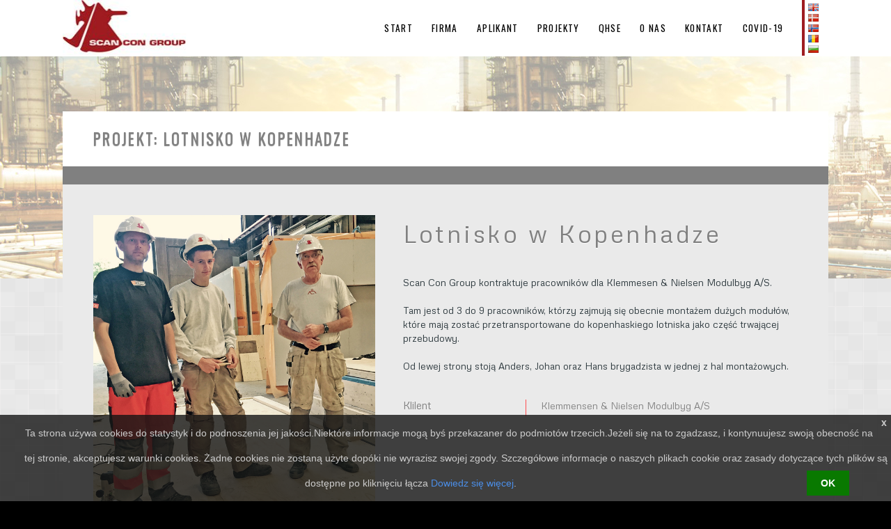

--- FILE ---
content_type: text/html; charset=UTF-8
request_url: https://polish.scan-con.dk/projekty/cph-lufthavn/
body_size: 17216
content:
<!DOCTYPE html>
<html lang="en">

<head>

<meta http-equiv="content-type" content="text/html; charset=UTF-8" />
<title>Scan-con.dk :: CPH Lufthavn</title>
<meta name="description" content="" />
<meta name="generator" content="concrete5 - 5.6.3.3" />
<script type="text/javascript">
var CCM_DISPATCHER_FILENAME = '/index.php';var CCM_CID = 162;var CCM_EDIT_MODE = false;var CCM_ARRANGE_MODE = false;var CCM_IMAGE_PATH = "/concrete/images";
var CCM_TOOLS_PATH = "/index.php/tools/required";
var CCM_BASE_URL = "https://polish.scan-con.dk";
var CCM_REL = "";

</script>

<link rel="stylesheet" type="text/css" href="/concrete/css/ccm.base.css" />
<script type="text/javascript" src="/concrete/js/jquery.js"></script>
<script type="text/javascript" src="/concrete/js/ccm.base.js"></script>
<!-- Google Tag Manager -->
<script>(function(w,d,s,l,i){w[l]=w[l]||[];w[l].push({'gtm.start':
new Date().getTime(),event:'gtm.js'});var f=d.getElementsByTagName(s)[0],
j=d.createElement(s),dl=l!='dataLayer'?'&l='+l:'';j.async=true;j.src=
'https://www.googletagmanager.com/gtm.js?id='+i+dl;f.parentNode.insertBefore(j,f);
})(window,document,'script','dataLayer','GTM-KLL6JL32');</script>
<!-- End Google Tag Manager -->

<div id="cookieConsent">
    <div id="closeCookieConsent">x</div>
 Ta strona używa cookies do statystyk i do podnoszenia jej jakości.Niektóre informacje mogą byś przekazaner do podmiotów trzecich.Jeżeli się na to zgadzasz, i kontynuujesz swoją obecność na tej stronie, akceptujesz warunki cookies. Żadne cookies nie zostaną użyte dopóki nie wyrazisz swojej zgody.   Szczegółowe informacje o naszych plikach cookie oraz zasady dotyczące tych plików są dostępne po kliknięciu łącza


   <a href="https://polish.scan-con.dk/privacy" target="_blank">Dowiedz się więcej</a>. <a class="cookieConsentOK">OK</a>
</div>
 


<style type="text/css">
    /*Cookie Consent Begin*/
    #cookieConsent {
        background-color: rgba(20,20,20,0.8);
        min-height: 26px;
        font-size: 14px;
        color: #ccc;
        line-height: 36px;
        padding: 8px 0 8px 30px;
        font-family: "Trebuchet MS",Helvetica,sans-serif;
        position: fixed;
        bottom: 0;
        left: 0;
        right: 0;
        text-align: center;
        z-index: 9999999;
    }

        #cookieConsent a {
            color: #4B8EE7;
            text-decoration: none;
        }

    #closeCookieConsent {
        float: right;
        display: inline-block;
        cursor: pointer;
        height: 20px;
        width: 20px;
        margin: -15px 0 0 0;
        font-weight: bold;
    }

        #closeCookieConsent:hover {
            color: #FFF;
        }

    #cookieConsent a.cookieConsentOK {
        background-color: #097900;
        color: #fff;
        display: inline-block;
        /* border-radius: 5px; */
        padding: 0 20px;
        cursor: pointer;
        float: right;
        margin: 0 60px 0 10px;
        font-weight: bold;
    }

        #cookieConsent a.cookieConsentOK:hover {
            background-color: #E0C91F;
        }
    /*Cookie Consent End*/
</style>


<script>

             window.dataLayer = window.dataLayer || [];
             function gtag() { dataLayer.push(arguments); }



      

             function setCookie(name, value, days) {
                 var expires = "";
                 if (days) {
                     var date = new Date();
                     date.setTime(date.getTime() + (days * 24 * 60 * 60 * 1000));
                     expires = "; expires=" + date.toUTCString();
                 }
                 document.cookie = name + "=" + (value || "") + expires + "; path=/";
             }
             function getCookie(name) {
                 var nameEQ = name + "=";
                 var ca = document.cookie.split(';');
                 for (var i = 0; i < ca.length; i++) {
                     var c = ca[i];
                     while (c.charAt(0) == ' ') c = c.substring(1, c.length);
                     if (c.indexOf(nameEQ) == 0) return c.substring(nameEQ.length, c.length);
                 }
                 return null;
             }
         $(document).ready(function () {
             setTimeout(function () {
                 if (getCookie("allowCookie") != "1") {
                     $("#cookieConsent").fadeIn(200);
                 }
             }, 4000);
             $("#closeCookieConsent, .cookieConsentOK").click(function () {

                 setCookie("allowCookie", "1", 180);
                 gtag('js', new Date());

                 gtag('config', 'UA-1720770-1', { 'anonymize_ip': true });
                 $("#cookieConsent").fadeOut(200);
             });
             if (getCookie("allowCookie") == "1")
             {
                 $("#cookieConsent").fadeOut(2);
                
                 gtag('js', new Date());

                 gtag('config', 'UA-1720770-1', { 'anonymize_ip': true });

             }

         });

</script><!-- Site Header Content //-->

<meta charset="utf-8" />
<meta name="description" content ="Der Golem, modern, elegant website template with multiple features and configurations"/>
<meta name="author" content="Virtuti-Design www.virtuti.info" />
<meta name="viewport" content="width=device-width, minimum-scale=1.0, maximum-scale=1.0" />
<meta http-equiv="X-UA-Compatible" content="IE=edge" />

<link rel="stylesheet" media="screen" href="/files/cache/css/ScanCon/stylesheet.css" />
<link rel="stylesheet" media="screen" href="/files/cache/css/ScanCon/font-awesome.min.css" />
<link rel="stylesheet" media="screen" href="/files/cache/css/ScanCon/font-awesome.css" />
<link rel="stylesheet" media="screen" href="/files/cache/css/ScanCon/red.css" />
<!-- alternate colours -->
<link href="/files/cache/css/ScanCon/blue.css" rel="alternate stylesheet" title="blue-color" />
<link href="/files/cache/css/ScanCon/gold.css" rel="alternate stylesheet" title="gold-color" />
<link href='https://fonts.googleapis.com/css?family=Metrophobic' rel='stylesheet'>
<link href='https://fonts.googleapis.com/css?family=Oswald' rel='stylesheet'>

<!--[if lt IE 9]>  
<script src="http://html5shiv.googlecode.com/svn/trunk/html5.js"></script>  
<![endif]-->
<!--[if lt IE 9]>
<link rel="stylesheet" media="screen" type="text/css" href="/files/cache/css/ScanCon/ie.css" />
<![endif]-->
<!--[if IE 9]>
<link rel="stylesheet" media="screen" type="text/css" href="/files/cache/css/ScanCon/ie9.css" />
<![endif]-->
<!--[if (gte IE 6)&(lte IE 9)]>
<script src='/themes/ScanCon/js/selectivizr.js'></script>
<![endif]-->
</head>

<body>
<!-- Preloader -->
<div id="preloader">
<div id="status">&nbsp;</div>
</div>


     <!--=======================MAIN SITE MARK UP STARTS HERE==========================-->

           <div id="wrapper"><!--wraps all content-->

	    



           <!--header-->
	        <div class="layer header-base-innerpage"> 
	   	    <div class="header-content-innerpage">
	    	<div class="trans">
	    		
	   		<header>
	        <div class="center" id="top-wrap">
    <div id="logo">
    	<h2><span style="color: #ff0000;"><strong><img src="/files/cache/fd2ded800ee3ed77f3f681ab9051532f_f2.jpg" alt="Scan Con Group logo 9f1314 lille.jpg" width="180" height="79" /></strong></span></h2>    </div><!--logo-->
	
	<flag>
	<ul>
	<li><a href="http://english.scan-con.dk"><img src="/themes/ScanCon/images/flag_english.png" alt="English"></a></li>
	<li><a href="http://danish.scan-con.dk/"><img src="/themes/ScanCon/images/flag_denmark.png" alt="Danish"></a></li>
	<li><a href="http://norwegian.scan-con.dk"><img src="/themes/ScanCon/images/flag_norway.png" alt="Norwegian" ></a></li>
	<li><a href="http://romanian.scan-con.dk"><img src="/themes/ScanCon/images/flag_romania.png" alt="Romanian"></a></li>
	<li><a href="https://bulgarian.scan-con.dk"><img src="/themes/ScanCon/images/flag_bulgaria.png" alt="Bulgarian"></a></li>
	</ul>
	</flag>
		
    <nav>
		<ul class="nav"><li class=""><a href="/" target="_self" class="">Start</a><span class="shadow-line"></span></li><li class=""><a href="#" target="_self" class="">Firma</a><ul class="child-menu"><li class=""><a href="/kontraktowanie/" target="_self" class="">Kontraktowanie</a><span class="shadow-line"></span></li><li class=""><a href="/pracownicy-tymczasowi/" target="_self" class="">Pracownicy tymczasowi</a><span class="shadow-line"></span></li><li class=""><a href="/rekrutacja/" target="_self" class="">Rekrutacja</a><span class="shadow-line"></span></li><li class=""><a href="/ustalona-kwota/" target="_self" class="">Ustalona kwota</a><span class="shadow-line"></span></li><li class=""><a href="/10-szybkich-odpowiedzi/" target="_self" class="">10 szybkich odpowiedzi</a><span class="shadow-line"></span></li></ul></li><li class=""><a href="#" target="_self" class="">Aplikant</a><ul class="child-menu"><li class=""><a href="/dolacz-do-nas/" target="_self" class="">Dołącz do nas</a><span class="shadow-line"></span></li><li class=""><a href="/pytania-i-odpowiedzi/" target="_self" class="">Pytania i odpowiedzi</a><span class="shadow-line"></span></li><li class=""><a href="/stworz-cv/" target="_self" class="">Stwórz  CV</a><span class="shadow-line"></span></li><li class=""><a href="/moj-profil/" target="_self" class="">Mój Profil</a><span class="shadow-line"></span></li></ul></li><li class="nav-path-selected"><a href="#" target="_self" class="nav-path-selected">Projekty</a><ul class="child-menu"><li class="nav-path-selected"><a href="/projekty/" target="_self" class="nav-path-selected">Projekty</a><span class="shadow-line"></span></li><li class=""><a href="/referencje/" target="_self" class="">Referencje</a><span class="shadow-line"></span></li></ul></li><li class=""><a href="/qhse/" target="_self" class="">QHSE</a><span class="shadow-line"></span></li><li class=""><a href="#" target="_self" class="">O Nas</a><ul class="child-menu"><li class=""><a href="/o-scan-con-group/" target="_self" class="">O Scan Con Group</a><span class="shadow-line"></span></li><li class=""><a href="/organizacja/" target="_self" class="">Organizacja</a><span class="shadow-line"></span></li><li class=""><a href="/zespol/" target="_self" class="">Zespół</a><span class="shadow-line"></span></li></ul></li><li class=""><a href="/kontakt/" target="_self" class="">Kontakt</a><span class="shadow-line"></span></li><li class=""><a href="/covid-19/" target="_self" class="">COVID-19</a><span class="shadow-line"></span></li></ul>    </nav>
    
           	</div><!--top-wrap ends here-->
            </header>
			<div id="black-line"></div>
		    </div><!--trans ends here-->
	   	    </div><!--header-content ends here-->
            </div><!--layer header-base ends here-->

		
	
	
    	
    	
    	

		
		<!--====================MAIN CONTENT====================-->
        <div class="layer top-base">
	    <div class="top-content">
	    
		    <div id="main-bg">
		    <div class="colour-line"></div>
	   		<div class="dark-line"></div>
			<div class="thin-line"></div>
			
		   	<div id="main-inner" class="center">
		    <div id="main-base-block-generalpage">
		    <div id="main-wrap">
		    <div id="page-head">
		    <h2>
	       	<p>Projekt: Lotnisko w Kopenhadze</p>		    </h2>
		    </div><!--page-head-->

		<!--====================BREADCRAMPS====================-->
		    <div class="meta">
		    <div id="breadcramps">
	       			    </div><!--breadcramps-->	
		    </div><!--meta-->
           
  		<!--====================PORTFOLIO====================-->         
            <div id="portfolio" class="portfolio3">
            <ul>
		    <li class="narrow">
	       	<p><img src="/files/1314/4041/0855/image1_11.jpg" alt="image1 (11).jpg" width="709" height="775" /></p>		    </li><!--narrow-->
		    
		    <li class="wide">
		    <article>
		    <h1>
		    <p>Lotnisko w Kopenhadze</p>		    </h1>
		    <p>Scan Con Group kontraktuje pracowników dla Klemmesen &amp; Nielsen Modulbyg A/S.</p>
<p>Tam jest od 3 do 9 pracowników, którzy zajmują się obecnie montażem dużych modułów, które mają zostać przetransportowane do kopenhaskiego lotniska jako część trwającej przebudowy.</p>
<p>Od lewej strony stoją Anders, Johan oraz Hans brygadzista w jednej z hal montażowych. </p>		    </article>
		    
		    
	<dl><dt>Klilent</dt><dd>Klemmensen &amp; Nielsen Modulbyg A/S</dd></dl>

		    </li><!--wide-->
		    </ul>
		    <span class="blank"></span>
		    
		    <div class="icon-wrap">
		    <span class="icon">Ĥ</span>
		    </div><!--icon-wrap-->
		    </div><!--portfolio-->
		    

			</div><!--main-wrap ends here-->
			</div><!--main-base-block-generalpage-->
		   	</div><!--main-inner ends here-->
		    </div><!--main-bg ends here-->
            </div><!--top-content ends here-->
            <!-- end main content columns -->
            
	   
	   
	   
	    <!--====================FOOTER BLOCK====================-->
            <div id="footer-wrap" class="layer">
            <footer class="center">
		    <div id="footer-inner">
		    <div class="one">
		    <h4>
		    <p><strong>Partnerzy</strong></p><p class="p1">Respektujemy wszystkie umowy między naszymi klientami i organizacjami.</p>		    </h4>
		    		    
		    <h4>
		    		    </h4>
		    <div class="layer">
		    <ul class="social-links">
		    			</ul>
		    </div><!--layer-->
		    </div><!--one-->
		    <div class="two">
		    <h4>		    
		    <p><img style="margin-left: 70px; margin-right: 80px;" src="/files/3514/4317/0818/Cirkel_Tilfredshed_ENG.jpg" alt="Cirkel_Tilfredshed.jpg" width="230" height="231" /></p></h4>
			
		    			
		    </div><!--two-->
		    <div class="three">
		    <h4>
		    <p><strong>Kontakt</strong></p><p><span>+48 58 660 30 55<strong><br /></strong><a href="mailto:info@scan-con.dk">info@scan-con.dk<br /></a></span><span><br />Poza godzinami pracy biura należy dzwonić:<br /> +45 32 82 00 00</span><span> </span></p>		    </h4>
		    <div class="layer">
		    	
		    </div><!--layer-->
		    </div><!--three-->
		    </div><!--footer-inner ends here-->
		    </footer>	
            </div><!--footer-wrap-->
		    <div class="colour-line transparent">
		    </div><!--colour-line-->
	        </div><!--top-base ends here-->
		
	
	    <!--====================BOTTOM IMAGE AND COPYRIGHT====================-->
	       <div class="layer bottom-base"> 
	       <div class="bottom-content">
	       <div class="trans">
		   </div><!--trans ends here-->
		   </div><!--bottom-content ends here-->
	       </div><!--bottom-base ends here-->
           <div class="layer copyright">
           <div class="center">
		   <a class="arrow-top scroll" href="#black-line"><span class="icon">î</span></a>
           <small>&copy; Scan Con Group A/S &nbsp;&nbsp; <a  href="https://polish.scan-con.dk/privacy" target="_blank">Polityka Prywatności Cookie</a></small>
           </div><!--center-->
		   </div><!--copyright-->
	       </div><!--wrapper ends here-->
      <!--=======================MARK UP ENDS HERE==========================-->


<!--SCRIPTS-->
<!--load site-->
<script>
//<![CDATA[
$(window).load(function() { // makes sure the whole site is loaded
$("#status").fadeOut(); // will first fade out the loading animation
$("#preloader").delay(350).fadeOut("slow"); // will fade out the white DIV that covers the website.
})
//]]>
</script> 

<!--submenu-->
<script src='/themes/ScanCon/js/jquery.cookie.js'></script>
<script src='/themes/ScanCon/js/jquery.lame.js'></script>
<script>
//<![CDATA[
$(document).ready(function() {
$(".nav").lame(
{
speed: 'slow',
action: 'hover',
effect: 'fade',
close: true		
}
);		
});
//]]>
</script>

<!--toggler-->
<script>
//<![CDATA[
$(document).ready(function(){
$(".btn-slide").click(function(){
$("#panel").slideToggle("slow");
$(this).toggleClass("active"); return false;
});
});
//]]>
</script>

<!--tabbed content-->
<script src='/themes/ScanCon/js/tabbedContent.js'></script>

<!--masonry-->
<script src='/themes/ScanCon/js/jquery.masonry.min.js'></script>
<script>
//<![CDATA[
var $container = $("#container");
$container.imagesLoaded( function(){
$container.masonry({
itemSelector: '.box',
columnWidth: 3,
isAnimated:true,
animationOptions: {
duration: 700,
easing:'linear',
queue :false
}
});
});
//]]>
</script>

<!--centered div-->
<script>
//<![CDATA[
$(window).resize(function(){
$('.inner').css({
position:'absolute',
top: ($(window).height() - $('.inner').outerHeight())/4
});
});

$(window).resize();
if (document.documentElement.clientWidth < 1024) {
$('.inner').css({
position:'relative',
top:'0'
});
}
//]]>
</script>

<!--faq accordion-->
<script>
//<![CDATA[
$(document).ready(function(){
$(".accordion .quest-wrap:first").addClass("active");
$(".accordion p:not(:first)").hide();
$(".accordion .quest-wrap").click(function(){
$(this).next("p").slideToggle("slow")
.siblings("p:visible").slideUp("slow");
$(this).toggleClass("active");
$(this).siblings(".quest-wrap").removeClass("active");
});
});
//]]>
</script>

<!--scroll-->
<script src="/themes/ScanCon/js/scroll.js"></script>


    </body>
    </html>

--- FILE ---
content_type: text/css
request_url: https://polish.scan-con.dk/files/cache/css/ScanCon/stylesheet.css
body_size: 53613
content:
/* 
  Theme Name: DER GOLEM
  Author: Virtuti-D
  Author URI: http://www.virtuti.info/ 
  Version: 1.0 
  Date: May, 2013
  License: is distributed under a proprietary license and is not covered by the GPL
*/   
/* ------------------------------------------------------------------------------------
--  TABLE OF CONTENTS
------------------------------------------------------------------------------------ */
/* ------------------------------------------------------------------------------------
--  1. RESET
------------------------------------------------------------------------------------ */
/* ------------------------------------------------------------------------------------
--  2. CUSTOM FONTS AND TYPOGRAPHY
------------------------------------------------------------------------------------ */
/* ------------------------------------------------------------------------------------
--  3. GENERAL TAGS
------------------------------------------------------------------------------------ */
/* ------------------------------------------------------------------------------------
--  4. REUSABLE DIVS
------------------------------------------------------------------------------------ */
/* ------------------------------------------------------------------------------------
--  5. HEADER: LOGO AND NAVIGATION
------------------------------------------------------------------------------------ */
/* ------------------------------------------------------------------------------------
--  6. MAIN BLOCK GENERAL
------------------------------------------------------------------------------------ */
/* ------------------------------------------------------------------------------------
--  7. HOME PAGE
------------------------------------------------------------------------------------ */
/* ------------------------------------------------------------------------------------
--  8. FOOTER
------------------------------------------------------------------------------------ */
/* ------------------------------------------------------------------------------------
--  9. INNER PAGES
------------------------------------------------------------------------------------ */
 /* For easier work use cmd + f to find the required class, id or tag!*/

/* ------------------------------------------------------------------------------------
--  RESET
------------------------------------------------------------------------------------ */
/* http://meyerweb.com/eric/tools/css/reset/ 
   v2.0 | 20110126
   License: none (public domain)
*/

html, body, div, span, applet, object, iframe,
h1, h2, h3, h4, h5, h6, p, pre,
a, abbr, acronym, address, big, cite, code,
del, dfn, img, ins, kbd, q, s, samp,
small, strike, tt, var,
b, u, i, center,
dl, dt, dd, ol, ul, li,
fieldset, form, label, legend,
table, caption, tbody, tfoot, thead, tr, th, td,
article, aside, canvas, details, embed, 
figure, figcaption, footer, header, hgroup, 
menu, nav, output, ruby, section, summary,
time, mark, audio, video {
	margin: 0;
	padding: 0;
	border: 0;
	font-size: 100%;
	font: inherit;
	vertical-align: baseline;
}
/* HTML5 display-role reset for older browsers */
article, aside, details, figcaption, figure, 
footer, header, hgroup, menu, nav, section {
	display: block;
}
table {
    border-collapse: collapse;
    border-spacing: 0;
}
::selection{
	color:#808080;
	background:#d1e3d0;
}
::-moz-selection{
	color:#808080;
	background:#d1e3d0;
}
/* ------------------------------------------------------------------------------------
--  PRELOADER
------------------------------------------------------------------------------------ */
#preloader {
	position:fixed;
	top:0;
	left:0;
	right:0;
	bottom:0;
	background-color:#fff; /* change if the mask should have another color then white */
	z-index:100; /* makes sure it stays on top */
}
@media screen and (max-width: 640px) {
#preloader {
   display:none;
  }
}
#status {
	width:200px;
	height:200px;
	position:absolute;
	left:50%; /* centers the loading animation horizontally one the screen */
	top:50%; /* centers the loading animation vertically one the screen */
	background-image:url(/themes/ScanCon/images/status.gif); /* path to your loading animation */
	background-repeat:no-repeat;
	background-position:center;
	margin:-100px 0 0 -100px; /* is width and height divided by two */
}
/* ------------------------------------------------------------------------------------
--  CUSTOM FONTS
------------------------------------------------------------------------------------ */
@font-face {
    font-family: 'sosa';
    src: url('/themes/ScanCon/fonts/sosa-regular-webfont.eot');
    src: url('/themes/ScanCon/fonts/sosa-regular-webfont.eot?#iefix') format('embedded-opentype'),
         url('/themes/ScanCon/fonts/sosa-regular-webfont.woff') format('woff'),
         url('/themes/ScanCon/fonts/sosa-regular-webfont.ttf') format('truetype'),
         url('/themes/ScanCon/fonts/sosa-regular-webfont.svg#sosa') format('svg');
    font-weight: normal;
    font-style: normal;
}
.icon{
	font-family:'Sosa';
}
@font-face {
    font-family: 'CapsuulaRegular';
    src: url('/themes/ScanCon/fonts/Capsuula-webfont.eot');
    src: url('/themes/ScanCon/fonts/Capsuula-webfont.eot?#iefix') format('embedded-opentype'),
         url('/themes/ScanCon/fonts/Capsuula-webfont.woff') format('woff'),
         url('/themes/ScanCon/fonts/Capsuula-webfont.ttf') format('truetype'),
         url('/themes/ScanCon/fonts/Capsuula-webfont.svg#CapsuulaRegular') format('svg');
    font-weight: normal;
    font-style: normal;
}
@font-face {
	font-family: 'Fyra-NumericCircleClosed';
	src: url('/themes/ScanCon/fonts/269D0E_0_0.eot');
	src: url('/themes/ScanCon/fonts/269D0E_0_0.eot?#iefix') format('embedded-opentype'),
	url('/themes/ScanCon/fonts/269D0E_0_0.woff') format('woff'),
	url('/themes/ScanCon/fonts/269D0E_0_0.ttf') format('truetype');
}
.ding{
    font-family: 'Fyra-NumericCircleClosed'; 
	color:#fff;
}
@font-face {
    font-family: 'exoticaMedium';
    src: url('/themes/ScanCon/fonts/Exotica-webfont.eot');
    src: url('/themes/ScanCon/fonts/Exotica-webfont.eot?#iefix') format('embedded-opentype'),
         url('/themes/ScanCon/fonts/Exotica-webfont.woff') format('woff'),
         url('/themes/ScanCon/fonts/Exotica-webfont.ttf') format('truetype'),
         url('/themes/ScanCon/fonts/Exotica-webfont.svg#exoticaMedium') format('svg');
    font-weight: normal;
    font-style: normal;
}
/* ------------------------------------------------------------------------------------
--  TYPOGRAPHY
------------------------------------------------------------------------------------ */
a{
    text-decoration:none;
	-moz-transition: 500ms ease-in;
    -o-transition: 500ms ease-in;
    -webkit-transition: 500ms ease-in;
    -ms-transition: 500ms ease-in;
    transition: 500ms ease-in;
}
a:hover{

}
small{
	font-size:0.8em;
}
h1, h2, h3, h4, h5, h6{
}
h1{
	font-size:2em;
	margin-bottom:1em;
	text-shadow:0 1px 1px #fff;
}
h2{
	font-size:1.7em;
	margin-bottom:0.4em;
}
h3{
	font-size:1.6em;
	margin-bottom:20px;
}
h4{
	font-size:1.3em;
	margin-bottom:20px;
}
h5{
	font-size:1.2em;
	margin-bottom:20px;
}
h2, h3, h4, h5, h5{
	line-height:1.4em;
}
p{
	line-height:1.5em;
}
/* ------------------------------------------------------------------------------------
--  GENERAL TAGS
------------------------------------------------------------------------------------ */
html, body { 
	width:100%;
    font-family:'Metrophobic', Helvetica, Arial, FreeSans, sans-serif;
    font-size:100%;
	margin:0;
	padding:0;
	background: #000;
	color:#2A363B;
}
@media screen and (max-width: 1440px) {
html, body{
	font-size:95%;
  }
}
@media screen and (max-width: 1280px) {
html, body{
	font-size:92%;
  }
}
figure{
	float:left;
}
img{
	float:left;
	max-width:100%;
	height:auto;
}
figcaption{
	float:left;
	width:100%;
	text-align:center;
}
iframe{
	float:left;
	width: 100%;
}
/* ------------------------------------------------------------------------------------
--  GENERAL TAGS: FORM
------------------------------------------------------------------------------------ */
.formblock,  
.formblock label, 
.formblock fieldset{
	float:left;
	width:100%;
}
.formblock form{
	width:88%;
	padding:6%;
}
.formblock label{
	width:100%;
	margin-bottom:10px;
}
.formblock .field label{
	font-size:0.9em;	
}
.required{
	padding:0 0 0 5px;
	color:#EC2B27;
}
.formblock input, 
.formblock textarea{
	width:98%;
	padding:1%;
	margin-bottom:20px;
	outline:none;
	font-size:1em;
	line-height:1.5em;
	border: 1px solid #fff;
    box-shadow: 0 1px 4px rgba(0, 0, 0, 0.1) inset;
}
.formblock .captcha{
	float:left;
	width:100%;
	font-size:0.9em;
}
.formblock .captcha input{
	margin-bottom:0;
}
.formblock img{
	margin:0 1% 20px 0;
}
.formblock input[type=submit] {
	display:table;
	margin:0 auto;
	width:auto;
    outline:none;
	cursor:pointer;
    position:relative;
	padding:0.7em 2em;
    font-family:'Metrophobic', Helvetica, Arial, FreeSans, sans-serif;
	color:#f0f0f0;
	text-transform:uppercase;
	font-size:0.9em;
	letter-spacing:0.1em;
	-webkit-appearance: none;
}
.formblock .submit:active {
    top:3px;
}
.formblock .submit:hover{
    top:3px;
}
/* ------------------------------------------------------------------------------------
--  GENERAL TAGS: READ MORE BUTTON
------------------------------------------------------------------------------------ */
.more-wrap{
	float:left;
	width:100%;
	margin:0 1.6em 1.6em 1.6em;
}
a.readmore{
    padding:0.5em;
	display:inline-block;
	color:#fff!important;
	-moz-transition: 500ms ease-in;
    -o-transition: 500ms ease-in;
    -webkit-transition: 500ms ease-in;
    -ms-transition: 500ms ease-in;
    transition: 500ms ease-in; 
}
a.readmore:hover{
    padding:0.5em 1em 0.5em 0.5em;
}
/* ------------------------------------------------------------------------------------
--  GENERAL STRUCTURE
------------------------------------------------------------------------------------ */
#wrapper{
	float:left;
	width:100%;
}
/* ------------------------------------------------------------------------------------
--  REUSABLE DIVS
------------------------------------------------------------------------------------ */
.layer{	
	width:100%;
	float:left;
}
.trans{
	float:left;
	width:100%;
	height:100%;
    /*background-image:url([data-uri]);*/
}
.center{
	width:1400px;
	margin:0 auto;	
}
@media screen and (max-width: 1440px) {
.center{
	width:1200px;
  }
}
@media screen and (max-width: 1280px) {
.center{
	width:1100px;
  }
}
@media screen and (max-width: 1152px) {
.center{
	width:1000px;
  }
}
@media screen and (max-width: 1024px) {
.center{
	width:900px;
  }
}
@media screen and (max-width: 800px) {
.center{
	width:785px;
  }
}
@media screen and (max-width: 768px) {
.center{
	width:100%;
  }
}
.colour-line{
	float:left;
	width:100%;
	height:10px;
	/*background:#FF4E50;*/
}
/*.dark-line{
	float:left;
	width:100%;
	height:10px;
	background:#2A363B;*/
}
.thin-line{
	float:left;
	width:100%;
	height:1px;
	background:rgba(255,255,255,0.4);
}
.shadow-line{
	float:left;
	width:100%;
	height:1px;
	background:#000;
}
/* ------------------------------------------------------------------------------------
--  ANIMATION
------------------------------------------------------------------------------------ */
.animated {
	-webkit-animation-duration: 1s;
	   -moz-animation-duration: 1s;
	     -o-animation-duration: 1s;
	        animation-duration: 1s;
	-webkit-animation-fill-mode: both;
	   -moz-animation-fill-mode: both;
	     -o-animation-fill-mode: both;
	        animation-fill-mode: both;
}
.animated2 {
	-webkit-animation-duration: 3s;
	   -moz-animation-duration: 3s;
	     -o-animation-duration: 3s;
	        animation-duration: 3s;
	-webkit-animation-fill-mode: both;
	   -moz-animation-fill-mode: both;
	     -o-animation-fill-mode: both;
	        animation-fill-mode: both;
}
@-webkit-keyframes fadeInDownBig {
	0% {
		opacity: 0;
		-webkit-transform: translateY(-2000px);
	}
	
	100% {
		opacity: 1;
		-webkit-transform: translateY(0);
	}
}
@-moz-keyframes fadeInDownBig {
	0% {
		opacity: 0;
		-moz-transform: translateY(-2000px);
	}
	
	100% {
		opacity: 1;
		-moz-transform: translateY(0);
	}
}
@-o-keyframes fadeInDownBig {
	0% {
		opacity: 0;
		-o-transform: translateY(-2000px);
	}
	
	100% {
		opacity: 1;
		-o-transform: translateY(0);
	}
}
@keyframes fadeInDownBig {
	0% {
		opacity: 0;
		transform: translateY(-2000px);
	}
	
	100% {
		opacity: 1;
		transform: translateY(0);
	}
}
.fadeInDownBig {
	-webkit-animation-name: fadeInDownBig;
	-moz-animation-name: fadeInDownBig;
	-o-animation-name: fadeInDownBig;
	animation-name: fadeInDownBig;
}
@-webkit-keyframes fadeInUpBig {
	0% {
		opacity: 0;
		-webkit-transform: translateY(2000px);
	}
	
	100% {
		opacity: 1;
		-webkit-transform: translateY(0);
	}
}
@-moz-keyframes fadeInUpBig {
	0% {
		opacity: 0;
		-moz-transform: translateY(2000px);
	}
	
	100% {
		opacity: 1;
		-moz-transform: translateY(0);
	}
}
@-o-keyframes fadeInUpBig {
	0% {
		opacity: 0;
		-o-transform: translateY(2000px);
	}
	
	100% {
		opacity: 1;
		-o-transform: translateY(0);
	}
}
@keyframes fadeInUpBig {
	0% {
		opacity: 0;
		transform: translateY(2000px);
	}
	
	100% {
		opacity: 1;
		transform: translateY(0);
	}
}
.fadeInUpBig {
	-webkit-animation-name: fadeInUpBig;
	-moz-animation-name: fadeInUpBig;
	-o-animation-name: fadeInUpBig;
	animation-name: fadeInUpBig;
}
@-webkit-keyframes fadeInLeftBig {
	0% {
		opacity: 0;
		-webkit-transform: translateX(-2000px);
	}
	
	100% {
		opacity: 1;
		-webkit-transform: translateX(0);
	}
}
@-moz-keyframes fadeInLeftBig {
	0% {
		opacity: 0;
		-moz-transform: translateX(-2000px);
	}
	
	100% {
		opacity: 1;
		-moz-transform: translateX(0);
	}
}
@-o-keyframes fadeInLeftBig {
	0% {
		opacity: 0;
		-o-transform: translateX(-2000px);
	}
	
	100% {
		opacity: 1;
		-o-transform: translateX(0);
	}
}
@keyframes fadeInLeftBig {
	0% {
		opacity: 0;
		transform: translateX(-2000px);
	}
	
	100% {
		opacity: 1;
		transform: translateX(0);
	}
}

.fadeInLeftBig {
	-webkit-animation-name: fadeInLeftBig;
	-moz-animation-name: fadeInLeftBig;
	-o-animation-name: fadeInLeftBig;
	animation-name: fadeInLeftBig;
}
/* ------------------------------------------------------------------------------------
--  HEADER STRUCTURE
------------------------------------------------------------------------------------ */
.header-base{
	height:680px;
}
.header-content{
	height:100%;
	width:100%;
	background: transparent url(/themes/ScanCon//images/bg.jpg) top center fixed;
	background-repeat:no-repeat;
   /* -webkit-background-size: cover;
    -moz-background-size: cover;
    -o-background-size: cover;
    -ms-background-size: cover;
    -khtml-background-size: cover;
    background-size: cover;*/
}
@media screen and (max-width: 800px) {
.header-content{
	background:none;
  }
}
/*------FOR INNER PAGES------*/
.header-base-innerpage{
	height:400px;
}
@media screen and (max-width: 800px) {
.header-base-innerpage{
	height:auto;
  }
}
.header-content-innerpage{
	height:100%;
	width:100%;
	background: transparent url(/themes/ScanCon/images/bg_sub.jpg) top center fixed;
	background-repeat:no-repeat;
   /* -webkit-background-size: cover;
    -moz-background-size: cover;
    -o-background-size: cover;
    -ms-background-size: cover;
    -khtml-background-size: cover;
    background-size: cover;*/
}
@media screen and (max-width: 800px) {
.header-content-innerpage{
	background:none;
  }
}
/*------FOR PROJECT PAGE VERSION1------*/
.header-base-projectpage{
	height:800px;
}
@media screen and (max-width: 800px) {
.header-base-projectpage{
	height:auto;
  }
}
.header-content-projectpage{
	height:100%;
	width:100%;
	background: transparent url(/themes/ScanCon/images/bg4_mini.jpg) top center fixed;
	background-repeat:no-repeat;
   /* -webkit-background-size: cover;
    -moz-background-size: cover;
    -o-background-size: cover;
    -ms-background-size: cover;
    -khtml-background-size: cover;
    background-size: cover;*/
}
@media screen and (max-width: 800px) {
.header-content-projectpage{
	background:none;
  }
}
/* ------------------------------------------------------------------------------------
--  NAVIGATION + LOGO
------------------------------------------------------------------------------------ */
header{
	float:left;
	width:100%;
	height:80px;
	position:fixed;
	z-index:1;
	/*background-color:#303030;*/
	background-color:#ffffff;
	border-bottom:1px solid rgba(255,255,255,0.1);
}
@media screen and (max-width: 800px) {
header{
	height:auto;
  }
}
@media screen and (max-width: 768px) {
header{
	position:relative;
  }
}
#black-line{
	float:left;
	width:100%;
	height:0px;
	margin-top:80px;
	/*background:rgba(0,0,0,0.7);*/	
	background:rgba(159,29,33,0.7);	
}
#top-wrap{
	position:relative;
}
/*-----LOGO-----*/
#logo{
	float:left;
}
@media screen and (max-width: 800px) {
#logo{
	margin-left:0.8em;
	margin-top:0.2em;
  }
}
#logo h1 a{
	display:block;
	line-height:80px;
	font-family:'georgia', 'garamond', serif;
    color: #131313;
    text-shadow: rgba(255,255,255, 0.07) 1px 1px 1px;
    text-transform:uppercase;
    font-size:1.2em;
	-moz-transition: 500ms ease-in;
    -o-transition: 500ms ease-in;
    -webkit-transition: 500ms ease-in;
    -ms-transition: 500ms ease-in;
    transition: 500ms ease-in; 	
}
@media screen and (max-width: 800px) {
#logo h1 a{
	line-height:normal;
	padding:0.4em 0;
  }
}
@media screen and (max-width: 800px) {
#logo h1{
	margin-bottom:0!important;
  }
}
#logo h1 a:hover{
    -webkit-transform: scale(1.1);     /* Safari & Chrome */
  	-moz-transform: scale(1.1);        /* Firefox */
  	-o-transform: scale(1.1);          /* Opera */
  	transform: scale(1.1);          /* general */
}

/*-----FLAGS-----*/
flag{
	float:right;
	padding:8px 1em 0 5px;
	list-style: none;
    list-style-type: none;
    margin-top: -5px;
}
flag li{
	list-style:none;
	list-style-image: url(/themes/ScanCon/data:0)
	list-style-image: none;
	list-style-position: outside;
    overflow: hidden;
}

flag ul{
	list-style:none;
	list-style-image: url(/themes/ScanCon/data:0)
	list-style-image: none;
	list-style-position: outside;
    overflow: hidden;
}
flag img{
	width: 15px;
}

@media screen and (max-width: 800px) {
flag{
	float:left;
	list-style: none;
  }
flag img{
	width: 24px!important;
}
}
@media screen and (max-width: 768px) {
flag{
	float:left;
	padding:0;
	border-right:none;
	list-style: none;
	margin-left: 40%;
	margin-top: 0.2em;
  }
}

/*-----NAVIGATION-----*/
nav{
	float:right;
	padding:0 1em 0 0;
}
@media screen and (max-width: 800px) {
nav{
	float:left;
  }
}
@media screen and (max-width: 768px) {
nav{
	float:left;
	width:100%;
	padding:0;
	border-right:none;
  }
}
ul.nav{
	float:left;
	list-style:none;
	height:80px;
	position:relative;
}
@media screen and (max-width: 800px) {
ul.nav{
	height:50px;
  }
}
@media screen and (max-width: 768px) {
ul.nav{
	height:auto;
  }
}
ul.nav .shadow-line{
	display:none;
}
ul.nav li{
	float:left;
}
@media screen and (max-width: 768px) {
ul.nav li{
	width:100%;
	border-bottom:1px solid rgba(255,255,255,0.1);
	border-top:1px solid #000;
  }
}
@media screen and (max-width: 768px) {
ul.nav li:first-child{
	width:100%;
	border-bottom:1px solid rgba(255,255,255,0.1);
	border-top:none;
  }
}
ul.nav li a{
	text-decoration:none;
	display:block;
	padding: 0 1em;
	font-family:'Oswald', sans-serif;
	text-transform:uppercase;
	line-height:80px;
	/*color:#fafafa;*/
	color:#000000;
	letter-spacing:0.1em;
	-moz-transition: 500ms ease-in;
    -o-transition: 500ms ease-in;
    -webkit-transition: 500ms ease-in;
    -ms-transition: 500ms ease-in;
    transition: 500ms ease-in; 	
}
@media screen and (max-width: 800px) {
ul.nav li a{
	line-height:normal;
	padding: 1em;
  }
}
ul.nav li a:hover{

}
/*-----SUBMENU-----*/
.child-menu {
	position: absolute;
	display: none;
	list-style: none;
	top:80px;
	z-index:1;
	background: #FFFFFF;
	min-width:200px;
}
@media screen and (max-width: 800px) {
.child-menu {
	top:51px;
	width:100%;
	min-width:0;
  }
}
@media screen and (max-width: 768px) {
.child-menu {
	position:relative;
	top:0;
	float:left;
	width:100%;
	min-width:0;
  }
}
.child-menu .shadow-line{
	display:block!important;
}
@media screen and (max-width: 768px) {
.child-menu .shadow-line{
	display:none;
  }
}
.child-menu li{
	float: left;
	width:100%;
	border-bottom:1px solid rgba(255,255,255,0.1);
}
nav ul.child-menu a{
	padding: 0 4%;
	display:block;
	text-decoration:none;
	color:#000000;
	font-size:0.9em;
	text-transform:uppercase;
	line-height:2.4em;
}
@media screen and (max-width: 768px) {
.child-menu a{
	padding: 0 4%;
	width:92%;
  }
}
/* ------------------------------------------------------------------------------------
--  MAIN BLOCK STRUCTURE
------------------------------------------------------------------------------------ */
.top-base{
	background:#eaeaea url(/themes/ScanCon/images/pattern.png) top center fixed;
	background-repeat:repeat;
	height:100%;	
}
.top-content{
	height:100%;
	width:100%;
	background:rgba(195,197,199,0.2);
}
/* ------------------------------------------------------------------------------------
--  MAIN BLOCK PART 
------------------------------------------------------------------------------------ */
#main-bg{
	float:left;
	width:100%;
	background:url(/themes/ScanCon/images/square.png);
	background-repeat:repeat;
}
#main-base-block{
	float:left;
	width:100%;
	margin:-300px 0 40px 0;
}
@media screen and (max-width: 800px) {
#main-base-block{
	margin:-570px 0 40px 0;
  }
}
@media screen and (max-width: 768px) {
#main-base-block{
	margin:-269px 0 40px 0;
  }
}
/*-------FOR INNER PAGES-----*/
#main-base-block-generalpage{
	float:left;
	width:100%;
	margin:-250px 0 40px 0;
}
@media screen and (max-width: 800px) {
#main-base-block-generalpage{
	margin:0 0 40px 0;
  }
}
@media screen and (max-width: 768px) {
#main-base-block-generalpage{
	margin:-111px 0 40px 0;
  }
}
/*-------FOR PROJECT PAGE VERSION1 AND VERSION2-----*/
#main-base-block-projectpage{
	float:left;
	width:100%;
	margin:-360px 0 40px 0;
}
@media screen and (max-width: 800px) {
#main-base-block-projectpage{
	margin:0 0 40px 0;
  }
}
@media screen and (max-width: 768px) {
#main-base-block-projectpage{
	margin:-111px 0 40px 0;
  }
}
/*-----LIGHT BACKGROUND BLOCK FOR MAIN CONTENT-----*/
#main-wrap{
	float:left;
	width:100%;
	clear:both;
	background:#eaeaea;
}
/* ------------------------------------------------------------------------------------
--  MAIN BLOCK: TOGGLER
------------------------------------------------------------------------------------ */
#toggler{
	float:left;
	width:100%;
}
#panel{
	float:left;
	width:96%;
	padding:2%;
	display:none;
	background-color:#272727;
	box-shadow:0 2px 100px rgba(0,0,0,0.5);
}
@media screen and (max-width: 768px) {
#panel{
	width:100%;
	padding:0;
  }
}
#panel-content{
	float:left;
	width:100%;
	position:relative;
}
@media screen and (max-width: 768px) {
#panel-content{
	width:92%;
	padding:4%;
  }
}
a.bigbutton{
	position:absolute;
	top:0;
	right:0;
	padding:0.6em 0.8em;
	display:block;
	background:#2A363B;
	border:1px solid rgba(255,255,255,0.1);
	box-shadow:0 1px 1px #000;
	text-transform:uppercase;
	-moz-transition: 500ms ease-in;
    -o-transition: 500ms ease-in;
    -webkit-transition: 500ms ease-in;
    -ms-transition: 500ms ease-in;
    transition: 500ms ease-in; 	
}
@media screen and (max-width: 768px) {
a.bigbutton{
	position:relative;
	display:table;
	margin:0 auto 20px auto;
  }
}
a.bigbutton:hover{

}
#adv{
	float:left;
	width:88%;
	clear:both;
}
@media screen and (max-width: 800px) {
#adv{
	width:80%;
  }
}
@media screen and (max-width: 768px) {
#adv{
	width:100%;
  }
}
#date{
	float:left;
	width:6%;
	margin:0 2% 0 0;
	text-align:center;
	font-family:'Oswald', sans-serif;
	color:#fff;
	text-transform:uppercase;
}
@media screen and (max-width: 800px) {
#date{
	width:10%;
	margin:0 4% 0 0;
  }
}
@media screen and (max-width: 768px) {
#date{
	width:100%;
	margin:0 0 20px 0;
  }
}
.date{
	padding:0.5em 1em;
	display:block;
}
.month{
	padding:0.5em 1em;
	display:block;	
	background:#2A363B;
	border-bottom:1px solid rgba(255,255,255,0.1);
}
#text-block{
	float:left;
	width:90%;
	color:#808080;
}
@media screen and (max-width: 800px) {
#text-block{
	width:86%;
  }
}
@media screen and (max-width: 768px) {
#text-block{
	width:100%;
	margin:0 0 20px 0;
  }
}
.slide{
	margin: 10px 0 -38px -7px;
	padding: 0;
	float:left;
	width:100%;
}

.slide-fb{
	margin: 10px 0 -38px -7px;
	padding: 0;
	float:left;
	width:100%;
}

.slide-linkedin{
	margin: 6px 0 -38px -47px;
	padding: 0;
	float:left;
	width:100%;
}

@media screen and (max-width: 800px) {

.slide-fb{
	margin: 6px 0 -38px -7px;
	padding: 0;
	float:left;
	width:100%;
}

}

a.btn-slide{
	float:right;
	display: block;
	padding:0 0.8em;
	line-height:2em;
	color:#ffffff; 
	text-shadow:0 1px 1px rgba(255,255,255,0.3);
	-moz-transition: 500ms ease-in;
    -o-transition: 500ms ease-in;
    -webkit-transition: 500ms ease-in;
    -ms-transition: 500ms ease-in;
    transition: 500ms ease-in; 	
}
a.btn-slide:hover{

}

a.btn-slide-fb{
	float:right;
	display: block;
	padding:0 0.9em;
	line-height:2em;
	color:#ffffff; 
	text-shadow:0 1px 1px rgba(255,255,255,0.3);
	-moz-transition: 500ms ease-in;
    -o-transition: 500ms ease-in;
    -webkit-transition: 500ms ease-in;
    -ms-transition: 500ms ease-in;
    transition: 500ms ease-in; 	
}
a.btn-slide-fb:hover{

}

a.btn-slide-linkedin{
	float:right;
	display: block;
	padding:0 0.8em;
	line-height:2em;
	color:#ffffff; 
	text-shadow:0 1px 1px rgba(255,255,255,0.3);
	-moz-transition: 500ms ease-in;
    -o-transition: 500ms ease-in;
    -webkit-transition: 500ms ease-in;
    -ms-transition: 500ms ease-in;
    transition: 500ms ease-in; 	
}
a.btn-slide-linkedin:hover{

}
/* ------------------------------------------------------------------------------------
--  HOME PAGE: INTRO BLOCK
------------------------------------------------------------------------------------ */
.intro{
	float:left;
	width:92%;
	padding:4%;
	text-align:center;
	/*background:#2A363B;*/
	background:#FFFFFF;
	border-bottom:1px solid rgba(255,255,255,0.1);	
	color:#eaeaea;
}
@media screen and (max-width: 768px) {
.intro{
	width:100%;
	padding:4% 0;
  }
}
.intro p{
	font-size:2.2em;
	padding:0 8%;
	line-height:1.2em;
	color:#808080 !important;
}
.tabbed-intro{
	float:left;
	width:100%;
	margin:0 0 40px 0;
}
/*----- TABS -----*/
.tabbed-content{
	width: 100%;
	float:left;
}
.tabs{
	float:left;
	width:100%;
	height: 50px;
	position: relative;
	/*background-color:#272727;*/
	background-color:#808080;
	/*border-top:2px solid #141414;
	border-bottom:2px solid #141414;*/
}
.tabs .moving-bg{
	position: absolute;
	left: 0;
	width: 33.3333%;
	height: 50px;
	/*background-color:#303030;*/
	background-color:#878787;
}
@media screen and (max-width: 768px) {
.tabs .moving-bg{
	width:100%;
  }
}
.tabs .tab-item{
	display: block;
	float: left;
	width: 33.3333%;
	position: relative;
	cursor: default;
	text-align: center;
	font-family:'Oswald', sans-serif;
	line-height:50px;
	text-transform:uppercase;
	color: #fafafa;
	letter-spacing:0.1em;
}
@media screen and (max-width: 768px) {
.tabs .tab-item{
	width:100%;
  }
}
.tabbed-content .slide-content{
	overflow: hidden;
	width: 100%;
	padding: 1.5em 0 3em 0;
	position: relative;
}
.tabslider{
	width:600em;
}
@media screen and (max-width: 768px) {
.tabslider{
	width:100%;
  }
}
.tabs-content{
	float:left;
	width:1400px;
}
@media screen and (max-width: 1440px) {
.tabs-content{
	width:1200px;
  }
}
@media screen and (max-width: 1280px) {
.tabs-content{
	width:1100px;
  }
}
@media screen and (max-width: 1152px) {
.tabs-content{
	width:1000px;
  }
}
@media screen and (max-width: 1024px) {
.tabs-content{
	width:900px;
  }
}
@media screen and (max-width: 800px) {
.tabs-content{
	width:785px;
  }
}
@media screen and (max-width: 768px) {
.tabs-content{
	width:100%;
  }
}
.tab-inner{
	width:90%;
	margin:0 5%;
	text-align:center;
	color:#fff;
}
.tab-inner ul{
	float:left;
	width:100%;
	list-style:none;
}
.tab-inner ul li{
	float:left;
	width:32%;
	margin-right:2%;
}
@media screen and (max-width: 768px) {
.tab-inner ul li{
	width:100%;
	margin-right:0;
  }
}
.tab-inner ul li:last-child{
	float:left;
	width:32%;
	margin-right:0;
}
@media screen and (max-width: 768px) {
.tab-inner ul li:last-child{
	width:100%;
  }
}
.tab-inner .icon{
	margin-bottom:10px;
	font-size:1.2em;
	line-height:2em;
}
.tab-inner h2{
	/*font-family:'CapsuulaRegular', sans-serif;*/
	letter-spacing:0.1em;
}
h2.big{
	text-align:center;
	margin-bottom:40px;	
	font-family:'Oswald', sans-serif;
	text-transform:uppercase;
	letter-spacing:0.1em;
	color:#808080;	
	text-shadow:0 1px 1px #fff;
}
@media screen and (max-width: 800px) {
h2.big{
	padding:0 4%;
  }
}
@media screen and (max-width: 768px) {
h2.big{
	padding:0 4%;
	margin-bottom:0;	
  }
}
a.biggerbutton{
	background:#2A363B;
	border:1px solid rgba(255,255,255,0.1);
	padding:0.6em 0.8em;
	display:inline-block;
	box-shadow:0 1px 1px #000;
	font-family:'Oswald', sans-serif;
	font-size:1.2em;
	color:#f0f0f0;
	letter-spacing:0.1em;
	text-transform:uppercase;
	-moz-transition: 500ms ease-in;
    -o-transition: 500ms ease-in;
    -webkit-transition: 500ms ease-in;
    -ms-transition: 500ms ease-in;
    transition: 500ms ease-in; 	
}
a.biggerbutton:hover{

}
#item3 .icon{
    font-size:2em;
    margin:0 0.5em 0 0;
}
#item3 p{
	margin-bottom:20px;
}
/* ------------------------------------------------------------------------------------
--  MASONRY GALLERY FOR HOME PAGE
------------------------------------------------------------------------------------ */
#container {
  padding:1%;
  clear: both;
  margin:20px 0 40px 0;
  background: #fafafa;
} 
@media screen and (max-width: 640px) {
#container {
	float:left;
    padding:4%;
    width:92%;
  }
} 
.box{	
    float: left;
    width:28.6%;
    margin: 1%;
    padding: 1%;
    background: #f0f0f0;	
	-moz-transition: 500ms ease-in;
    -o-transition: 500ms ease-in;
    -webkit-transition: 500ms ease-in;
    -ms-transition: 500ms ease-in;
    transition: 500ms ease-in; 	
}
@media screen and (max-width: 768px) {
.box{
    width:86%;
    margin: 0 0 4% 0;
    padding: 4%;
  }
} 
.box figure{
	float:left;
	background:#fafafa;
	box-shadow:0 1px 1px rgba(0,0,0,0.1);
}
@media screen and (max-width: 768px) {
.box figure{
	float:left;
    width:100%;
    margin: 0;
    padding: 0;
  }
}
.box figcaption{
	padding:4%;
}
.box:hover{

}
.box img{
    display: block;
    width: 100%;
    max-width: 100%; 
    margin-bottom:1.6em;
    border-bottom:4px solid #d1e3d0;
} 
.box h3, 
.box h3 a{
	font-family:'CapsuulaRegular', sans-serif;
	letter-spacing:0.1em;	
}
.box a{
	color:#272727;
	-moz-transition: 500ms ease-in;
    -o-transition: 500ms ease-in;
    -webkit-transition: 500ms ease-in;
    -ms-transition: 500ms ease-in;
    transition: 500ms ease-in; 
}
.box h3 a:hover{
	color:#FF4E50;
}
.box p{
	padding:1.6em;	
}
.box small{
	float:left;
	width:100%;
	margin-bottom:10px;
}
.transitions-enabled.masonry,
.transitions-enabled.masonry .masonry-brick {
  -webkit-transition-duration: 0.7s;
     -moz-transition-duration: 0.7s;
      -ms-transition-duration: 0.7s;
       -o-transition-duration: 0.7s;
          transition-duration: 0.7s;
}
.transitions-enabled.masonry {
  -webkit-transition-property: height, width;
     -moz-transition-property: height, width;
      -ms-transition-property: height, width;
       -o-transition-property: height, width;
          transition-property: height, width;
}
.transitions-enabled.masonry  .masonry-brick {
  -webkit-transition-property: left, right, top;
     -moz-transition-property: left, right, top;
      -ms-transition-property: left, right, top;
       -o-transition-property: left, right, top;
          transition-property: left, right, top;
}
/**** Clearfix ****/
.clearfix:before, .clearfix:after { content: ""; display: table; }
.clearfix:after { clear: both; }
.clearfix { zoom: 1; }

/* ------------------------------------------------------------------------------------
--  INTRO-BLOCK FOR HOME PAGE 2
------------------------------------------------------------------------------------ */
.intro-block{
	float:left;
	width:100%;
	background:#fafafa;
	clear:both;
}
.intro-block-left{
	float:left;
	width:40%;
	position:relative;
}
@media screen and (max-width: 800px) {
.intro-block-left{
    width:100%;
  }
} 
@media screen and (max-width: 800px) {
.inner{
	position:relative;
	float:left;
    width:84%;
    padding:0 8%;
  }
} 
.intro-block-left article{
    float:left;
	width:84%;
	padding:0 8%;
}
@media screen and (max-width: 1024px) {
.intro-block-left article{
	padding:8%;
  }
}
.intro-block-left article p{
	font-size:1.1em;
	color:#808080;
}
.intro-block-left .more-wrap{
	margin:0!important;
}
.intro-block-right{
	float:right;
	width:60%;
}
@media screen and (max-width: 800px) {
.intro-block-right{
    width:100%;
  }
}
.intro-block-right figure{
	float:left;
	width:100%;
	border-bottom:8px solid #d1e3d0;
	margin-bottom:0!important;
}
.intro-block-right img{
	margin-bottom:0!important;
}
/* ------------------------------------------------------------------------------------
--  MAIN BLOCK: TWO COLUMNS
------------------------------------------------------------------------------------ */
.col-wrap{
	float:left;
	width:100%;
}
.col-wrap h3{
	font-family:'Oswald', sans-serif;
	text-transform:uppercase;
	letter-spacing:0.1em;
	color:#808080;	
	text-shadow:0 1px 1px #fff;
}
/*-----LEFT SIDE-----*/
.main-left{
	float:left;
	width:40%;
}
@media screen and (max-width: 768px) {
.main-left{
    width:100%;
    margin:0 0 20px 0;
  }
} 
.main-left article{
	float:left;
	width:83.5%;
	padding:8%;
	margin:0 0 20px 0;
	background:rgba(255,255,255,0.2);
	box-shadow:0 1px 1px rgba(0,0,0,0.1);
	border-bottom:1px solid rgba(255,255,255,0.5);
}
@media screen and (max-width: 768px) {
.main-left article{
    width:83%;
  }
} 
.main-left article p{
	margin-bottom:0;
}
.main-left aside{
	float:left;
	width:100%;
}
.main-left aside ul{
	float:left;
	width:100%;
	list-style:none;
}
.main-left aside ul li{
	float:left;
	width:32%;
	margin-right:2%;
	position:relative;
}
.main-left aside ul li:last-child{
	margin-right:0;
}
.main-left aside ul li span{
	position:absolute;
	bottom:20px;
	left:0;
	padding:0.5em 1em;
	font-family:'Oswald', sans-serif;
	color:#fff;
	text-transform:uppercase;
	font-size:0.8em;
	letter-spacing:0.1em;
}
/*-----RIGHT SIDE----*/
.main-right{
	float:right;
	width:56%;
	padding:2% 0;
}
@media screen and (max-width: 768px) {
.main-right{
    width:88%;
	padding:2% 6%;
  }
}
/*-----RIGHT SIDE: ACCORDION-----*/
.accordion{
    float:left;
    width:100%;	
}
.accordion p{
	margin:0 0 20px 0;
	padding:1em;
}
.accordion p:last-child{
	margin-bottom:0;
}
.accordion .quest-wrap{
	cursor:pointer;
	padding-bottom:0.6em;
    border-top:4px solid #eaeaea;
	/*border-bottom:8px solid rgba(221,221,221,0.5);*/
	/*border-bottom:8px solid rgba(159,29,33,1.0);*/
}
.accordion .ding{
	font-size:2.4em;
    padding-right:0;
}
.accordion .question{
	vertical-align:top;
    line-height:2.6em;
	font-size:105%;
	/*text-transform:capitalize;*/
	color:#808080;
	text-shadow:0 1px 1px #fff;
	letter-spacing:0.1em;
}
.accordion .question:hover{
	color:#272727;	
}
/* ------------------------------------------------------------------------------------
--  FOOTER
------------------------------------------------------------------------------------ */
#footer-wrap{
	/*background:url(/themes/ScanCon/images/gun.png) repeat;*/
	background:#FFFFFF;
}
footer{
	color:#808080;
}
#footer-inner{
	float:left;
	width:100%;
	margin:40px 0;
}
@media screen and (max-width: 768px) {
#footer-inner{
    width:88%;
    margin:25px 6% 20px 6%;
  }
}
/*-----FIRST COLUMN-----*/
.one{
	float:left;
	width:31.3333%;
	margin-right:3%;
}
@media screen and (max-width: 768px) {
.one{
	width:100%;
	margin-right:0;
	margin-bottom:20px;
  }
}
.one p{
	margin-bottom:20px;
}
ul.social-links{
	float:left;
	width:100%;
	list-style:none;
}
ul.social-links li{
	float:left;
}
a.social{
	padding:0.5em;
	display:inline-block;
	-moz-transition: 500ms ease-in;
    -o-transition: 500ms ease-in;
    -webkit-transition: 500ms ease-in;
    -ms-transition: 500ms ease-in;
    transition: 500ms ease-in; 	
}
a.social:hover{

}
footer a.social{
	margin:0 0.5em 0.8em 0;	
	background:#201f1f;
}
/*-----SECOND COLUMN-----*/
.two{
	float:left;
	width:31.3%;
	margin-right:3%;	
}
@media screen and (max-width: 768px) {
.two{
	width:100%;
	margin-right:0;
	margin-bottom:20px;
  }
}
footer .formblock form{
	background:#201f1f;
}
footer .formblock input,
footer .formblock textarea{
	border:1px solid #201f1f;
	background:#141414;
}
/*-----THIRD COLUMN-----*/
.three{
	float:left;
	width:31.3333%;
	margin-right:0;
}
@media screen and (max-width: 768px) {
.three{
	width:100%;
	margin-right:0;
	margin-bottom:20px;
  }
}
.ccm-tag-list{
	float:left;
	width:100%;
}
.ccm-tag-list li{
	float:left;
	display:inline-block!important;
	margin:0 0.5em 1.2em 0!important;
    padding: 0 0em 0.8em 0!important;
	border-radius:none!important;
	line-height:normal!important;

}
a.tag, .ccm-tag-list a{
	padding:0.5em;
	display:inline-block;
	background:#201f1f;
	-moz-transition: 500ms ease-in;
    -o-transition: 500ms ease-in;
    -webkit-transition: 500ms ease-in;
    -ms-transition: 500ms ease-in;
    transition: 500ms ease-in; 	
}
a.tag:hover{

}
.transparent{
	border-bottom:1px solid rgba(255,255,255,0.1);
}
.bottom-base{
	background:url(/themes/ScanCon/images/bg_bottom.jpg) bottom left fixed;	
	height:100%;
	background-repeat:no-repeat;
	border-top:1px solid rgba(255,255,255,0.1);
   /* -webkit-background-size: cover;
    -moz-background-size: cover;
    -o-background-size: cover;
    -ms-background-size: cover;
    -khtml-background-size: cover;
    background-size: cover;*/
}
@media screen and (max-width: 800px) {
.bottom-base{
	background:none;
  }
}
.bottom-content{
	width:100%;
	height:400px;
}
@media screen and (max-width: 800px) {
.bottom-content{
	height:0;
  }
}
.copyright{
	background:#141414;
	border-top:1px solid rgba(255,255,255,0.1);
	box-shadow:0 2px 100px rgba(0,0,0,0.9);
	position:relative;
}
.copyright small{
	float:left;
	width:100%;
	padding:1em 0;
	text-align:center;
	color:#808080;
}
.copyright a{
	padding:0.5em;
	margin:0 0 0 0.5em;
	display:inline-block;
	background:#201f1f;
	-moz-transition: 500ms ease-in;
    -o-transition: 500ms ease-in;
    -webkit-transition: 500ms ease-in;
    -ms-transition: 500ms ease-in;
    transition: 500ms ease-in; 	
}
.copyright a:hover{

}
.arrow-top{
	display:block;
	position:absolute;
	top:-20px;
	background:#141414!important;
	width:40px;
	height:40px;
	border-radius:50%;
	color:#808080;
	text-align:center;
	line-height:40px;
}
.copyright-innerpage .arrow-top{
	top:-40px;
}
/* ------------------------------------------------------------------------------------
--  INNER PAGES
------------------------------------------------------------------------------------ */
/* ------------------------------------------------------------------------------------
--  INNER PAGES: BLOG
------------------------------------------------------------------------------------ */
#page-head{
	float:left;
	width:92%;
	padding:2% 4%;
	/*background:#2A363B;*/
	background:#FFFFFF;
	/*background: rgba(255,0,0,0.1);*/
	border-bottom:1px solid rgba(255,255,255,0.1);	
	color:#eaeaea;
}
@media screen and (max-width: 768px) {
#page-head{
	width:100%;
	padding:0;
  }
}
#page-head h2{
	margin-bottom:0!important;
	font-family:'Oswald', sans-serif;
	color:#808080;
	text-transform:uppercase;
	letter-spacing:0.1em;
	text-shadow:0 1px 1px rgba(0,0,0,0.5);
}
@media screen and (max-width: 768px) {
#page-head h2{
	width:92%;
	padding:2% 4%;
  }
}
.meta{
	float:left;
	width:92%;
	padding:1% 4%;
	/*background-color:#272727;*/
	background-color:#808080;
	/*border-top:2px solid #141414;
	border-bottom:2px solid #141414;*/
	border-top:2px solid #808080;
	border-bottom:2px solid #808080;
	clear:both;
}
@media screen and (max-width: 768px) {
.meta{
	width:100%;
	padding:0;
  }
}
#breadcramps{
	float:left;
	width:100%;
	color:#808080;
	text-transform:capitalize;
}
@media screen and (max-width: 1024px) {
#breadcramps{
	width:58%;
  }
}
@media screen and (max-width: 768px) {
#breadcramps{
	width:92%;
    padding:2% 4%;
  }
}
#search-block{
	float:left;
	width:100%;
	margin-bottom:20px;
}
#search-block h3{
    font-size:1.3em;	
}
/*----------SEARCH INPUT----------*/
#search-block form{
	float:left;
	width:100%;
	clear:both;
}
@media screen and (max-width: 768px) {
#search-block form{
	width:92%;
    padding:2% 4%;
  }
}
#search-block input, #search-block input[type=password], #search-block input[type=search]{
    width:58%;
    height:38px;
	padding:0 2%;	
	outline:none;
	font-size:1em;
	line-height:1.5em;
	border:1px solid rgba(255,255,255,0.1);
	background:#2A363B;
}
#search-block input[type=submit] {
	float:right;
	width:34%;
	height:40px;
	line-height:40px;
    outline:none;
	cursor:pointer;
    position:relative;
	padding:0 2em;
    font-family:'Metrophobic', Helvetica, Arial, FreeSans, sans-serif;
	color:#f0f0f0;
	text-transform:uppercase;
	font-size:0.9em;
	letter-spacing:0.1em;
	-webkit-appearance: none;
}
#search-block .submit:active, #search-block input[type=submit]:active {
    top:3px;
}
#search-block .submit:hover, #search-block input[type=submit]:hover{
    top:3px;
}
/*----------BLOG ENTRY BLOG POST DIVS----------*/
#blog-entry{
 	width:92%;
	padding:4%;
    clear:both;	
}
#blog-entry .formblock input,
#blog-entry .formblock textarea{
	border:1px solid #fff;
	background:#fafafa;
	box-shadow:inset 0 1px 4px rgba(0,0,0,0.1);
}
#blog-posts{
	float:left;
	width:92%;
	padding:4%;
}
#blog-posts article{
	float:left;
	width:100%;
	clear:both;
	margin-bottom:40px;
	padding-bottom:40px;
	border-bottom:1px solid #ddd;
}
#blog-posts article:last-child{
	margin-bottom:0;
}
#blog-posts article figure{
	float:left;
	width:66%!important;
}
@media screen and (max-width: 768px) {
#blog-posts article figure{
	width:100%!important;
	margin-bottom:20px;
  }
}
#blog-posts article section.first-paragraph{
	float:right;
	width:30%;
}
@media screen and (max-width: 768px) {
#blog-posts article section.first-paragraph{
	width:100%;
  }
}
article p{
	margin-bottom:20px;
}
article .more-wrap{
	margin:20px 0 0 0;
}
article .more-wrap a{
	float:right;
}
article .datetime{
	float:left;
	width:100%;
	margin:0 0 20px 0;	
}
article .datetime p{
	float:right;
	padding:0.5em;
	display:inline-block;
	background:rgba(255,255,255,0.5);
	border-bottom:2px solid #d1e3d0;
	margin-bottom:0!important;	
}
article h3 a{
	color:#808080;
}
#blog-post{
	float:left;
	width:66%!important;	
}
@media screen and (max-width: 768px) {
#blog-post{
	width:100%!important;
	margin-bottom:20px;
  }
}
#blog-post figure, .ccm-image-block{
	float:left;
	width:100%;
	margin-bottom:20px;
}
#blog-post ul{
	float:left;
	width:92%;
	padding:2% 4%;	
}
#blog-post ol{
	float:left;
	width:88%;
	padding:2% 6%;	
}
#blog-post ul li, 
#blog-post ol li{
	line-height:1.5em;	
}
#blog-post ol{
    list-style: decimal-leading-zero outside; 	
}
#blog-post article section{
	float:left;
	width:92%;
	padding:4%;
	background:rgba(255,255,255,0.5);
	/*border-bottom:4px solid #d1e3d0;*/
	/*border-bottom:4px solid #9F1D21;*/
	margin-bottom:20px;
}
#blog-post article section p{
	font-size:1.1em;
}
#blog-post article section p:last-child{
	margin-bottom:0;
}
#blog-entry aside{
	float:right;
	width:30%;
	margin-left:4%;
}
@media screen and (max-width: 768px) {
#blog-entry aside{
	width:100%!important;
	margin-left:0;
  }
}
/*----------PAGINATION----------*/
.pagination-wrap{
	float:left;
	width:96%;
	padding:0 2%;
	text-transform:lowercase;
	margin:0 0 20px 0;
}
.ccm-next-previous-wrapper{
	float:left;
	width:100%;
	text-transform:lowercase;
	margin:0 0 20px 0;
}
#meta-small{
	float:left;
	width:100%;
	margin-bottom:20px;
}
/*---------COMMENT BOX----------*/
h4.guestBook-title {
    border-bottom: none;
    margin: 0 0 20px 0!important;
    text-align: left!important;
}
div.guestBook-entry {
	float:left;
	width:92%;
    padding: 4%!important;
    margin: 6px 0 12px 0;
    background:rgba(255,255,255,0.5);
}
.guestBook-formBlock{
     margin:0;
     float:left;
	 width:92%;
	 padding:4%;
	 background:rgba(255,255,255,0.5) url([data-uri]);	
}
h4.guestBook-title {
    border-bottom: none;
    margin:20px 0;
    text-align:center;
}
.guestBook-formBlock h5{
	margin-bottom:1em;
	color:#808080;
}
.guestBook-formBlock label{
	float:left;
	width:100%;
	margin-bottom:5px;
	font-size:0.9em;
}
.guestBook-formBlock div{
	font-size:0.9em;	
}
@media screen and (max-width: 768px) {
.guestBook-formBlock div{
	float:left;
	width:100%;
	margin:10px 0;
  }
}
.guestBook-formBlock textarea {
      height:150px;
}
.guestBook-formBlock input, .guestBook-formBlock input[type=password], .guestBook-formBlock input[type=search], .guestBook-formBlock textarea{
	float:left;
	width:95%;
    outline:none;
    cursor: auto;
	border:1px solid #fff;
	padding:0.5em 2%;
	box-shadow:inset 0 1px 4px rgba(0,0,0,0.1);
	font-size:1em;
    background-color: #fafafa;
    margin-bottom:20px;
}
.guestBook-formBlock input[type=submit] {
	outline:none;
	cursor:pointer;
    position:relative;
	padding:1em;
    font-family:'Metrophobic', Helvetica, Arial, FreeSans, sans-serif;
	color:#fff;
	text-transform:uppercase;
	font-size:0.9em;
	letter-spacing:0.1em;
	-webkit-appearance: none;
	width:auto;
	margin-bottom:0;
}
.guestBook-formBlock .submit:active, .guestBook-formBlock input[type=submit]:active {
    top:3px;
}
.guestBook-formBlock .submit:hover, .guestBook-formBlock input[type=submit]:hover{
    top:3px;
}
.guestBook-formBlock img{
	margin-right:1%;
}
.guestBook-formBlock .note{
	font-size:0.8em;
}
/*----------WIDGET----------*/
.widget{
	float:left;
	width:100%;
	margin:0 0 20px 0;
}
.widget figure{
	float:left;
	width:92%;
	padding:4%;
	background:rgba(255,255,255,0.5);
	/*border-bottom:4px solid #d1e3d0;*/
	/*border-bottom:4px solid #9F1D21;*/
}
.widget img{
	margin-bottom:10px;
}
.widget a.social{
	margin:0 0.2em 0 0;	
	background:#fff;
}
.gallery figure{
	margin-bottom:20px;
}
/*----------ADDTHIS FACEBOOK BUTTON----------*/
.addthis_toolbox-wrap{ 
	float:left;
	width:100%;
	margin:1.5em 0;
}
.addthis_toolbox{
	display:table;
	margin:0 auto;
}
/*----------EXTRAS---------*/
/* ------------------------------------------------------------------------------------
--  IMAGE WITH FRAME AND CAPTION
------------------------------------------------------------------------------------ */
.frame{
	float:left;
	width:92%!important;
	padding:4%;
	background:#fafafa;
	box-shadow:0 1px 1px rgba(0,0,0,0.1);
}
.frame img{
	margin-bottom:20px;
}
/* ------------------------------------------------------------------------------------
--  ELASTIC VIDEO
------------------------------------------------------------------------------------ */
.video-holder{
	float:left;
	width:100%;
	background:black;
	margin-bottom:20px;
}
.video-container {
	position: relative;
	padding-bottom: 56%;
	width:100%;
	height: 0;
	overflow: hidden;
}
.video-container iframe,  
.video-container object,  
.video-container embed {
	position: absolute;
	top: 0;
	left: 0;
	width: 100%;
	height: 100%;
}
/* ------------------------------------------------------------------------------------
--  DROPCAP
------------------------------------------------------------------------------------ */
.dropcap p:first-child:first-letter{
    font-family: 'exoticaMedium';
    float:left;
    font-size:6em;
    line-height:1em;
    margin:0.1em 0.1em 0 0;
    color:#272727;
	
}
.dropcap{
	float:left;
	width:100%;
	margin-bottom:20px;
	padding:1%;
	border: 1px solid #fff;
    box-shadow: 0 1px 4px rgba(0, 0, 0, 0.1) inset;
}
/* ------------------------------------------------------------------------------------
--  BLOCKQUOTE
------------------------------------------------------------------------------------ */
blockquote{
	float:left;
	width:92%;
	background:rgba(255,255,255,0.3);
	padding:2% 4%;
	margin:0 0 20px 0;
	position:relative;
}
blockquote p{
	font-style:italic;
	margin-bottom:10px;
	font-size:0.9em;
}
blockquote span{
	display: block;
    position: relative;
    padding-top: 40px;
    margin-top: 40px;
    border-top: 1px solid rgba(221,221,221,0.5);
}
blockquote span:before{
    position: absolute;
    width: 50px;
    height: 50px;
    background:rgba(221,221,221,0.7);
    content: "\275d";
    font-size: 30px;
    top: 0px;
    left: 50%;
    margin: -25px 0 0 -25px;
    border-radius: 50%;
    text-align:center;
    line-height:55px;
}
cite{
	float:right;
	font-size:0.9em;
}
/* ------------------------------------------------------------------------------------
--  STYLED UNORDERED LIST
------------------------------------------------------------------------------------ */
.styled{
	list-style:none;
	width:100%!important;
	padding:2% 0!important;
}
.styled .icon{
	margin-right:4px;
}
/* ------------------------------------------------------------------------------------
--  DEFINITION LIST
------------------------------------------------------------------------------------ */
dl{
	margin: 2em 0 20px 0;
	padding: 0;
	color:#808080;
}
dl dt{
	position: relative;
	left: 0;
	top: 1.1em;
	width: 13em;
	font-size:1.1em;
}
dl dd{
	margin: 0 0 0 13em;
	padding: 0 0 0.5em 1.5em;
}
dl dd p{
	font-size:1.1em;
}
/* ------------------------------------------------------------------------------------
--  PORTFOLIO AND PROJECT PAGES GENERAL
------------------------------------------------------------------------------------ */
#portfolio{
	float:left;
	width:92%;
	padding:4%;
}
#portfolio ul{
	float:left;
	width:100%;
	list-style:none;
}
.narrow{
	width:40%;
}
@media screen and (max-width: 768px) {
.narrow{
	width:100%!important;
	margin-bottom:20px;
  }
}
.wide{
	width:56%;
}
@media screen and (max-width: 768px) {
.wide{
	width:100%!important;
	margin-bottom:20px;
  }
}
#portfolio figure{
	float:left;
	width:92%;
	padding:4%;
	background:#fff;
	position:relative;
}
#portfolio img{
	margin-bottom:0!important;
}
#portfolio section{
	float:left;
	width:100%;
	text-align:center;
}
#portfolio article{
	float:left;
	width:100%;
}
#portfolio article h1,
#portfolio section h1{
	/*font-family:'CapsuulaRegular', sans-serif;*/
	color:#808080;
	text-shadow:0 1px 1px #fff;
	letter-spacing:0.1em;
	font-size:2.6em;
}
#portfolio article p,
#portfolio section p{
	margin-bottom:20px;
}
#portfolio section .more-wrap{
	margin:0!important;
}
#portfolio .icon-wrap{
	float:left;
	width:100%;
}
#portfolio .icon{
	display:table;
	margin:0 auto;
	font-size:2em;
}
#portfolio .blank{
	float:left;
	width:100%;
	height:1px;
	background:#ddd;
	margin:20px 0 40px 0;
}
/* ------------------------------------------------------------------------------------
--  PORTFOLIO 1
------------------------------------------------------------------------------------ */
.portfolio1 ul{
	padding-bottom:40px;
	border-bottom:1px solid #ddd;
	margin:0 0 40px 0;
}
.portfolio1 ul li{
	float:left;
}
.portfolio1 ul li:first-child{
	margin:0 4% 0 0;
}
.portfolio1 figure:hover{
	top:3px;
}
@media screen and (max-width: 768px) {
.portfolio1 figure,
.portfolio1 section{
	margin-bottom:20px;
  }
}
/* ------------------------------------------------------------------------------------
--  PORTFOLIO 2
------------------------------------------------------------------------------------ */
.portfolio2 ul{
	margin:0 0 20px 0;
}
@media screen and (max-width: 768px) {
.portfolio2 ul{
	margin:0;
  }
}
.portfolio2 ul li{
	float:left;
	width:32%;
	margin-right:2%;
}
@media screen and (max-width: 768px) {
.portfolio2 ul li{
	width:100%!important;
	margin-right:0;
	margin-bottom:20px;
  }
}
.portfolio2 ul li:last-child{
	margin-right:0;
}
.portfolio2 figure{
	position:relative;
}
.portfolio2 .caption{
	position:absolute;
	bottom:40%;
	left:0;
	width:100%;
	width:100%;
	text-align:center;
	opacity:0;
	filter:alpha(opacity=0); /* For IE8 and earlier */
	font-family:'Oswald', sans-serif;
	font-size:1.1em;
	text-transform:uppercase;
	letter-spacing:0.1em;
	color:#fff;
	text-shadow:0 1px 1px #000;
	-moz-transition: 500ms ease-in;
    -o-transition: 500ms ease-in;
    -webkit-transition: 500ms ease-in;
    -ms-transition: 500ms ease-in;
    transition: 500ms ease-in; 	
}
.portfolio2 figure:hover .caption{
	opacity:1;
    filter:alpha(opacity=100); /* For IE8 and earlier */
}
/* ------------------------------------------------------------------------------------
--  PORTFOLIO 3 (PROJECT PAGE)
------------------------------------------------------------------------------------ */
h1.project-title{
	text-align:center;
	margin-bottom:100px;
	font-family:'CapsuulaRegular', sans-serif;
	color:#f0f0f0;
	text-shadow:0 1px 1px #000;
	letter-spacing:0.1em;
	font-size:3.4em;
}
@media screen and (max-width: 800px) {
h1.project-title{
	display:none;
	margin-bottom:0;
  }
}
.portfolio3 ul li{
	float:left;
}
.portfolio3 figure{
	margin-bottom:20px;
}
.portfolio3 ul li:first-child{
	margin:0 4% 0 0;
}
#chklistskillsTable, .formblock input[type=checkbox], label::after {
	width:8%;
	margin-bottom:0px;
	font-size:1em;
	border: 1px solid #fff;
    box-shadow: 0 1px 4px rgba(0, 0, 0, 0.1) inset;
	 vertical-align: bottom;
  display: inline;
}


--- FILE ---
content_type: text/css
request_url: https://polish.scan-con.dk/files/cache/css/ScanCon/red.css
body_size: 4909
content:
/* ------------------------------------------------------------------------------------
--  TYPOGRAPHY
------------------------------------------------------------------------------------ */
a{
	/*color:#62997A;*/
	color:#9F1D21;
}
a:hover{
	/*color:#FF4E50;*/
	color:#BD1D21;
}
.colour{
	color:#FF4E50;
}
/*.colour-line{
	background:#9F1D21;/*
}
/* ------------------------------------------------------------------------------------
--  NAVIGATION
------------------------------------------------------------------------------------ */
nav{
    /*border-right:4px solid #FF4E50;*/
	border-right:4px solid #9F1D21;
}
@media screen and (max-width: 800px) {
nav{
	border-right:none;
  }
}
ul.nav li.nav-path-selected a{
	/*color: #FF4E50;*/
	/*color: #9F1D21;*/
	color: #000000;
}
ul.nav li a:hover{
	/*color:#d1e3d0;
	background:#FF4E50;*/
	color:#FFFFFF;
	background:#9F1D21;
}
/* ------------------------------------------------------------------------------------
--  MAIN BLOCK PART
------------------------------------------------------------------------------------ */
#main-wrap{
	/*border-top:10px solid #FF4E50;*/
	/*border-top: 10px solid #9F1D21;*/
}
/* ------------------------------------------------------------------------------------
--  MAIN BLOCK: TOGGLER
------------------------------------------------------------------------------------ */
a.bigbutton{
	color:#FF4E50;	
}
a.bigbutton:hover{
	color:#d1e3d0;
}
#date{
	background:#FF4E50;
}
a.btn-slide{
	/*background:#FF4E50;*/
	/* background:#9F1D21; */
	background:#3b5998;
	border-radius: 8px;
}
a.btn-slide:hover{
	/* color:#d1e3d0; */
	color:#9F1D21;
}

a.btn-slide-fb{
	/*background:#FF4E50;*/
	/* background:#9F1D21; */
	background:#3b5998;
	border-radius: 8px;
}
a.btn-slide-fb:hover{
	/* color:#d1e3d0; */
	color:#9F1D21;
}

a.btn-slide-linkedin{
	/*background:#FF4E50;*/
	/* background:#9F1D21; */
	background:#3b5998;
	border-radius: 8px;
}
a.btn-slide-linkedin:hover{
	/* color:#d1e3d0; */
	color:#9F1D21;
}
/* ------------------------------------------------------------------------------------
--  HOME PAGE: INTRO BLOCK
------------------------------------------------------------------------------------ */
.tabbed-intro{
	/*background:#FF4E50;*/
	background:#9F1D21;
}
/*----- TABS -----*/
.tabbed-content{
	/*background:#FF4E50;*/
	background:#9F1D21;
}
.tabbed-content .slide-content{
	/*background:#FF4E50;*/
	background:#9F1D21;
}
a.biggerbutton:hover{
	color:#d1e3d0;
}
/* ------------------------------------------------------------------------------------
--  MASONRY GALLERY
------------------------------------------------------------------------------------ */
.box h3 a:hover{
	color:#FF4E50;
}
/* ------------------------------------------------------------------------------------
--  READ MORE BUTTON
------------------------------------------------------------------------------------ */
a.readmore{
	/*background:#FF4E50;*/
	background:#9F1D21;
	border-left:4px solid #d1e3d0;
}
a.readmore:hover{
	border-right:4px solid #d1e3d0;
	/*border-left:4px solid #FF4E50;*/
	border-left:4px solid #9F1D21;
}
.box:hover{
    background:#d1e3d0;
}
/* ------------------------------------------------------------------------------------
--  TWO COLUMNS PART
------------------------------------------------------------------------------------ */
.main-left article{
	border-left:4px solid #d1e3d0;
} 
.main-left aside ul li{
    border-bottom:4px solid #d1e3d0;
}
.main-left aside ul li span{
	/*background:#FF4E50;*/
	background:#9F1D21;
}
.accordion p{
	background:#d1e3d0;
}
.accordion .ding{
    /*color:#FF4E50;*/
	color:#9F1D21;
}
/* ------------------------------------------------------------------------------------
--  FOOTER
------------------------------------------------------------------------------------ */
a.social{
	color:#FF4E50;	
}
a.social:hover{
	color:#d1e3d0;
}
footer .formblock input,
#search-block input,
#search-block input[type="password"], 
#search-block input[type="search"]{
	color:#d1e3d0;
}
.formblock input[type="submit"],
#search-block input[type="submit"],
#blog-entry input[type="submit"]{
	/*background:#FF4E50;*/
	background:#9F1D21;
	/*border:1px solid #FF4E50;*/
	border:1px solid #9F1D21;
}
a.tag, .ccm-tag-list a{
	color:#FF4E50;
}
a.tag:hover, .ccm-tag-list a:hover{
	color:#d1e3d0;
}
.copyright a{
	/*color:#FF4E50;*/
	color:#9F1D21;
}
.copyright a:hover{
	/*color:#d1e3d0;*/
	color:#9F1D21;
}
/* ------------------------------------------------------------------------------------
--  INNER PAGES
------------------------------------------------------------------------------------ */
.guestBook-formBlock input[type="submit"] {
	background:#FF4E50;
}
blockquote{
	border-bottom:4px solid #d1e3d0;	
}
blockquote span:before{
	background:#FF4E50;
}
cite{
	color:#FF4E50;
}
dl dd{
	border-left: 1px solid #FF4E50;
}
#portfolio figure{
	border-bottom:4px solid #d1e3d0;
}

--- FILE ---
content_type: text/css
request_url: https://polish.scan-con.dk/files/cache/css/ScanCon/blue.css
body_size: 4078
content:
/* ------------------------------------------------------------------------------------
--  TYPOGRAPHY
------------------------------------------------------------------------------------ */
a{
	color:#62997A;
}
a:hover{
	color:#FF4E50;	
}
.colour{
	color:#076461;
}
.colour-line{
	background:#076461;
}
/* ------------------------------------------------------------------------------------
--  NAVIGATION
------------------------------------------------------------------------------------ */
nav{
	border-right:4px solid #076461;
}
@media screen and (max-width: 800px) {
nav{
	border-right:none;
  }
}
ul.nav li.nav-path-selected a{
	color: #076461;
}
ul.nav li a:hover{
	color:#d1e3d0;
	background:#076461;
}
/* ------------------------------------------------------------------------------------
--  MAIN BLOCK PART
------------------------------------------------------------------------------------ */
#main-wrap{
	border-top:10px solid #076461;
}
/* ------------------------------------------------------------------------------------
--  MAIN BLOCK: TOGGLER
------------------------------------------------------------------------------------ */
a.bigbutton{
	color:#076461;	
}
a.bigbutton:hover{
	color:#d1e3d0;
}
#date{
	background:#076461;
}
a.btn-slide{
	background:#076461;	
}
a.btn-slide:hover{
	color:#d1e3d0;
}
/* ------------------------------------------------------------------------------------
--  HOME PAGE: INTRO BLOCK
------------------------------------------------------------------------------------ */
.tabbed-intro{
	background:#076461;
}
/*----- TABS -----*/
.tabbed-content{
	background:#FF4E50;
}
.tabbed-content .slide-content{
	background:#076461;
}
#item1{
	background:#076461;	
}
#item2{
	background:#076461;	
}
#item3{
	background:#076461;	
}
a.biggerbutton:hover{
	color:#d1e3d0;
}
/* ------------------------------------------------------------------------------------
--  MASONRY GALLERY
------------------------------------------------------------------------------------ */
.box h3 a:hover{
	color:#076461;
}
/* ------------------------------------------------------------------------------------
--  READ MORE BUTTON
------------------------------------------------------------------------------------ */
a.readmore{
	background:#076461;
	border-left:4px solid #d1e3d0;
}
a.readmore:hover{
	border-right:4px solid #d1e3d0;
	border-left:4px solid #076461;
}
.box:hover{
    background:#d1e3d0;
}
/* ------------------------------------------------------------------------------------
--  TWO COLUMNS PART
------------------------------------------------------------------------------------ */
.main-left article{
	border-left:4px solid #d1e3d0;
}
.main-left aside ul li{
    border-bottom:4px solid #d1e3d0;
}
.main-left aside ul li span{
	background:#076461;
}
.accordion p{
	background:#d1e3d0;
}
.accordion .ding{
    color:#076461;
}
/* ------------------------------------------------------------------------------------
--  FOOTER
------------------------------------------------------------------------------------ */
a.social{
	color:#076461;	
}
a.social:hover{
	color:#d1e3d0;
}
footer .formblock input,
#search-block input,
#search-block input[type="password"], 
#search-block input[type="search"]{
	color:#d1e3d0;
}
.formblock input[type="submit"],
#search-block input[type="submit"],
#blog-entry input[type="submit"]
{
	background:#076461;
	border:1px solid #076461;
}
a.tag, .ccm-tag-list a{
	color:#076461;
}
a.tag:hover, .ccm-tag-list a:hover{
	color:#d1e3d0;
}
.copyright a{
	color:#076461;
}
.copyright a:hover{
	color:#d1e3d0;
}
/* ------------------------------------------------------------------------------------
--  INNER PAGES
------------------------------------------------------------------------------------ */
.guestBook-formBlock input[type="submit"] {
	background:#076461;
}
blockquote{
	border-bottom:4px solid #d1e3d0;	
}
blockquote span:before{
	background:#076461;
	color:#fff;
}
cite{
	color:#076461;
}
dl dd{
	border-left: 1px solid #076461;
}
#portfolio figure{
	border-bottom:4px solid #d1e3d0;
}

--- FILE ---
content_type: text/css
request_url: https://polish.scan-con.dk/files/cache/css/ScanCon/gold.css
body_size: 4064
content:
/* ------------------------------------------------------------------------------------
--  TYPOGRAPHY
------------------------------------------------------------------------------------ */
a{
	color:#62997A;
}
a:hover{
	color:#FF4E50;	
}
.colour{
	color:#FFBC11;
}
.colour-line{
	background:#FFBC11;
}
/* ------------------------------------------------------------------------------------
--  NAVIGATION
------------------------------------------------------------------------------------ */
nav{
	border-right:4px solid #FFBC11;
}
@media screen and (max-width: 800px) {
nav{
	border-right:none;
  }
}
ul.nav li.nav-path-selected a{
	color: #FFBC11;
}
ul.nav li a:hover{
	color:#d1e3d0;
	background:#FFBC11;
}
/* ------------------------------------------------------------------------------------
--  MAIN BLOCK PART
------------------------------------------------------------------------------------ */
#main-wrap{
	border-top:10px solid #FFBC11;
}
/* ------------------------------------------------------------------------------------
--  MAIN BLOCK: TOGGLER
------------------------------------------------------------------------------------ */
a.bigbutton{
	color:#FFBC11;	
}
a.bigbutton:hover{
	color:#d1e3d0;
}
#date{
	background:#FFBC11;
}
a.btn-slide{
	background:#FFBC11;	
}
a.btn-slide:hover{
	color:#d1e3d0;
}
/* ------------------------------------------------------------------------------------
--  HOME PAGE: INTRO BLOCK
------------------------------------------------------------------------------------ */
.tabbed-intro{
	background:#FFBC11;
}
/*----- TABS -----*/
.tabbed-content{
	background:#FFBC11;
}
.tabbed-content .slide-content{
	background:#FFBC11;
}
#item1{
	background:#FFBC11;	
}
#item2{
	background:#FFBC11;	
}
#item3{
	background:#FFBC11;	
}
a.biggerbutton:hover{
	color:#d1e3d0;
}
/* ------------------------------------------------------------------------------------
--  MASONRY GALLERY
------------------------------------------------------------------------------------ */
.box h3 a:hover{
	color:#FFBC11;
}
/* ------------------------------------------------------------------------------------
--  READ MORE BUTTON
------------------------------------------------------------------------------------ */
a.readmore{
	background:#FFBC11;
	border-left:4px solid #d1e3d0;
}
a.readmore:hover{
	border-right:4px solid #d1e3d0;
	border-left:4px solid #FFBC11;
}
.box:hover{
    background:#d1e3d0;
}
/* ------------------------------------------------------------------------------------
--  TWO COLUMNS PART
------------------------------------------------------------------------------------ */
.main-left article{
	border-left:4px solid #d1e3d0;
}
.main-left aside ul li{
    border-bottom:4px solid #d1e3d0;
}
.main-left aside ul li span{
	background:#FFBC11;
}
.accordion p{
	background:#d1e3d0;
}
.accordion .ding{
    color:#FFBC11;
}
/* ------------------------------------------------------------------------------------
--  FOOTER
------------------------------------------------------------------------------------ */
a.social{
	color:#FFBC11;	
}
a.social:hover{
	color:#d1e3d0;
}
footer .formblock input,
#search-block input,
#search-block input[type="password"], 
#search-block input[type="search"]{
	color:#d1e3d0;
}
.formblock input[type="submit"],
#search-block input[type="submit"],
#blog-entry input[type="submit"]{
	background:#FFBC11;
	border:1px solid #FFBC11;
}
a.tag, .ccm-tag-list a{
	color:#FFBC11;
}
a.tag:hover, .ccm-tag-list a:hover{
	color:#d1e3d0;
}
.copyright a{
	color:#FFBC11;
}
.copyright a:hover{
	color:#d1e3d0;
}
/* ------------------------------------------------------------------------------------
--  INNER PAGES
------------------------------------------------------------------------------------ */
.guestBook-formBlock input[type="submit"] {
	background:#FFBC11;
}
blockquote{
	border-bottom:4px solid #d1e3d0;	
}
cite{
	color:#FFBC11;
}
blockquote span:before{
	background:#FFBC11;
}
dl dd{
	border-left: 1px solid #FFBC11;
}
#portfolio figure{
	border-bottom:4px solid #d1e3d0;
}

--- FILE ---
content_type: application/javascript
request_url: https://polish.scan-con.dk/themes/ScanCon/js/tabbedContent.js
body_size: 785
content:
//tab effects

var TabbedContent = {
	init: function() {	
		$(".tab-item, .tab-item2").mouseover(function() {
		
			var background = $(this).parent().find(".moving-bg, .moving-bg2");
			
			$(background).stop().animate({
				left: $(this).position()['left']
			}, {
				duration: 300
			});
			
			TabbedContent.slideContent($(this));
			
		});
	},
	
	slideContent: function(obj) {
		
		var margin = $(obj).parent().parent().find(".slide-content, .slide-content2").width();
		margin = margin * ($(obj).prevAll().size() - 1);
		margin = margin * -1;
		
		$(obj).parent().parent().find(".tabslider, .tabslider2").stop().animate({
			marginLeft: margin + "px"
		}, {
			duration: 300
		});
	}
}

$(document).ready(function() {
	TabbedContent.init();
});

--- FILE ---
content_type: application/javascript
request_url: https://polish.scan-con.dk/themes/ScanCon/js/jquery.lame.js
body_size: 3910
content:
/******************************************

Plugin: 'lame' (List And Menu Expander)

Author: Ryan Ray

Released under the FreeBSD Licence

Copyright 2011 Ryan Ray. All rights reserved.

Redistribution and use in source and binary forms, with or without modification, are
permitted provided that the following conditions are met:

   1. Redistributions of source code must retain the above copyright notice, this list of
      conditions and the following disclaimer.

   2. Redistributions in binary form must reproduce the above copyright notice, this list
      of conditions and the following disclaimer in the documentation and/or other materials
      provided with the distribution.

THIS SOFTWARE IS PROVIDED BY RYAN RAY ``AS IS'' AND ANY EXPRESS OR IMPLIED
WARRANTIES, INCLUDING, BUT NOT LIMITED TO, THE IMPLIED WARRANTIES OF MERCHANTABILITY AND
FITNESS FOR A PARTICULAR PURPOSE ARE DISCLAIMED. IN NO EVENT SHALL RYAN RAY OR
CONTRIBUTORS BE LIABLE FOR ANY DIRECT, INDIRECT, INCIDENTAL, SPECIAL, EXEMPLARY, OR
CONSEQUENTIAL DAMAGES (INCLUDING, BUT NOT LIMITED TO, PROCUREMENT OF SUBSTITUTE GOODS OR
SERVICES; LOSS OF USE, DATA, OR PROFITS; OR BUSINESS INTERRUPTION) HOWEVER CAUSED AND ON
ANY THEORY OF LIABILITY, WHETHER IN CONTRACT, STRICT LIABILITY, OR TORT (INCLUDING
NEGLIGENCE OR OTHERWISE) ARISING IN ANY WAY OUT OF THE USE OF THIS SOFTWARE, EVEN IF
ADVISED OF THE POSSIBILITY OF SUCH DAMAGE.

The views and conclusions contained in the software and documentation are those of the
authors and should not be interpreted as representing official policies, either expressed
or implied, of Ryan Ray.


*******************************************/

(function($){$.fn.lame=function(options){var settings={speed:'fast',save:false,action:'click',effect:'slide',close:false};return this.each(function(){var menu=$(this);var cookie_name=menu.attr("id");cookie_name=(cookie_name=="")?"menu_state":cookie_name;if(options){$.extend(settings,options);}
var child_menu=$(this).find('ul');var links=$(this).find('li').find('a');if(settings['save']==true){var state=getState(child_menu);initDisplay(child_menu,state);}
switch(settings['action']){case"hover":links.mouseover(function(){var child=$(this).parent().find('ul:first');(settings['effect']=="slide")?child.slideDown(settings['speed']):child.fadeIn(settings['speed']);});if(settings['close']==true){links.parent().mouseleave(function(){var e=$(this).find('ul:first');(settings['effect']=="slide")?e.slideUp(settings['speed']):e.fadeOut(settings['speed']);});}
else{menu.mouseleave(function(){var e=$(this).find('ul');(settings['effect']=="slide")?e.slideUp(settings['speed']):e.fadeOut(settings['speed']);});}
break;case"click":default:links.click(function(){($(this).hasClass("lame_active"))?$(this).removeClass("lame_active"):$(this).addClass("lame_active");var child=$(this).parent().find('ul:first');return menuAnimate(child);});break;}
/*************************
function menuAnimate(child){if(child.html()!=null){if(settings['effect']=="slide"){child.slideToggle(settings['speed'],function(){if(settings['save']==true){state=setState(child_menu);saveState(state);}});}
else{child.fadeToggle(settings['speed'],function(){if(settings['save']==true){state=setState(child_menu);saveState(state);}});}
return false;}
else{return true;}}
*************************/
function initDisplay(child,state){child.each(function(index){if(state[index]==1){$(this).parent().find("a:first").addClass("lame_active");$(this).css('display','block');}});}
function getState(child){var state=$.cookie(cookie_name);return(state!=null)?state.split(","):setState(child_menu);}
function setState(child){var state=new Array();child_menu.each(function(index){var display=$(this).css('display');(display=="none")?state[index]=0:state[index]=1;});return state;}
function saveState(state){var save_state=state.join(",");$.cookie(cookie_name,save_state,{path:'/'});}});};})(jQuery);

--- FILE ---
content_type: application/javascript
request_url: https://polish.scan-con.dk/themes/ScanCon/js/scroll.js
body_size: 614
content:
$(document).ready(function(){
$(".scroll").click(function(event){
//prevent the default action for the click event
event.preventDefault();
		
//get the full url - like mysitecom/index.htm#home
var full_url = this.href;
		
//split the url by # and get the anchor target name - home in mysitecom/index.htm#home
var parts = full_url.split("#");
var trgt = parts[1];
		
//get the top offset of the target anchor
var target_offset = $("#"+trgt).offset();
var target_top = target_offset.top;
		
//goto that anchor by setting the body scroll top to anchor top
$('html, body').animate({scrollTop:target_top}, 500);
});
});